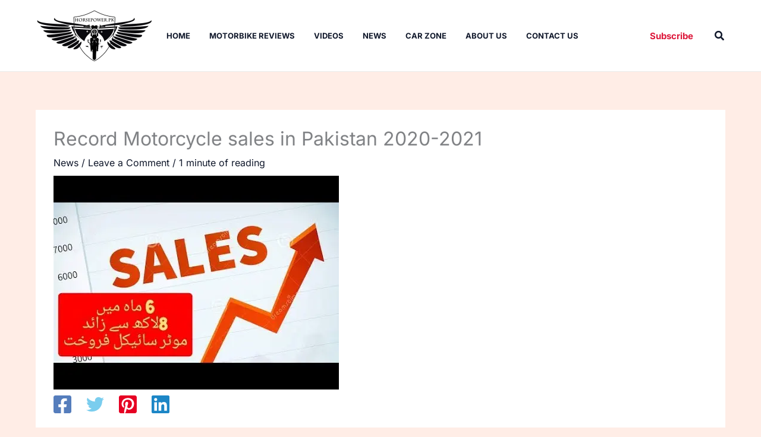

--- FILE ---
content_type: image/svg+xml
request_url: https://websitedemos.net/tech-news-04/wp-content/uploads/sites/903/2021/07/tech-news-cta-gradient-bg-green.svg
body_size: 328
content:
<svg width="561" height="236" viewBox="0 0 561 236" fill="none" xmlns="http://www.w3.org/2000/svg">
<path fill-rule="evenodd" clip-rule="evenodd" d="M203.913 -238.094C240.705 -229.204 274.498 -219.6 310.457 -207.792C367.038 -189.211 440.482 -197.942 474.598 -149.203C509.006 -100.047 497.361 -29.083 474.311 26.2934C452.187 79.4451 404.102 116.842 352.869 143.247C307.133 166.819 255.383 165.118 203.913 165.655C151.821 166.198 98.0622 171.913 52.6799 146.377C4.13876 119.065 -38.9831 75.6852 -52.072 21.6189C-64.8081 -30.99 -32.9603 -81.3493 -14.7962 -132.345C2.76655 -181.652 4.71493 -247.458 51.8959 -270.271C99.6836 -293.377 152.305 -250.565 203.913 -238.094Z" fill="#59EDC1"/>
<g filter="url(#filter0_f)">
<path fill-rule="evenodd" clip-rule="evenodd" d="M187.913 -131.094C224.705 -122.204 258.498 -112.6 294.457 -100.792C351.038 -82.211 424.482 -90.9422 458.598 -42.2029C493.006 6.95259 481.361 77.917 458.311 133.293C436.187 186.445 388.102 223.842 336.869 250.247C291.133 273.819 239.383 272.118 187.913 272.655C135.821 273.198 82.0622 278.913 36.6799 253.377C-11.8612 226.065 -54.9831 182.685 -68.072 128.619C-80.8081 76.01 -48.9603 25.6507 -30.7962 -25.3451C-13.2334 -74.6524 -11.2851 -140.458 35.8959 -163.271C83.6836 -186.377 136.305 -143.565 187.913 -131.094Z" fill="#59EDC1"/>
</g>
<defs>
<filter id="filter0_f" x="-151" y="-250" width="711.229" height="603.573" filterUnits="userSpaceOnUse" color-interpolation-filters="sRGB">
<feFlood flood-opacity="0" result="BackgroundImageFix"/>
<feBlend mode="normal" in="SourceGraphic" in2="BackgroundImageFix" result="shape"/>
<feGaussianBlur stdDeviation="40" result="effect1_foregroundBlur"/>
</filter>
</defs>
</svg>
